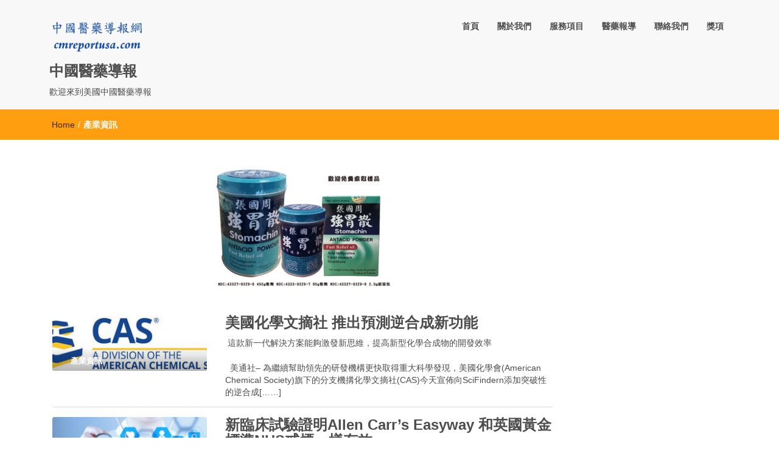

--- FILE ---
content_type: text/html; charset=UTF-8
request_url: https://cmreportusa.com/category/15%E7%89%88%E7%94%A2%E6%A5%AD%E8%B3%87%E8%A8%8A/
body_size: 11477
content:
<!DOCTYPE html>
<html lang="zh-TW">
<head>
<meta charset="UTF-8">
<meta name="viewport" content="width=device-width, initial-scale=1">
<link rel="profile" href="http://gmpg.org/xfn/11">
<title>產業資訊 &#8211; 中國醫藥導報</title>
<meta name='robots' content='max-image-preview:large' />
	<style>img:is([sizes="auto" i], [sizes^="auto," i]) { contain-intrinsic-size: 3000px 1500px }</style>
	<link rel="alternate" type="application/rss+xml" title="訂閱《中國醫藥導報》&raquo; 資訊提供" href="https://cmreportusa.com/feed/" />
<link rel="alternate" type="application/rss+xml" title="訂閱《中國醫藥導報》&raquo; 留言的資訊提供" href="https://cmreportusa.com/comments/feed/" />
<link rel="alternate" type="application/rss+xml" title="訂閱《中國醫藥導報》&raquo; 分類〈產業資訊〉的資訊提供" href="https://cmreportusa.com/category/15%e7%89%88%e7%94%a2%e6%a5%ad%e8%b3%87%e8%a8%8a/feed/" />
<script type="text/javascript">
/* <![CDATA[ */
window._wpemojiSettings = {"baseUrl":"https:\/\/s.w.org\/images\/core\/emoji\/16.0.1\/72x72\/","ext":".png","svgUrl":"https:\/\/s.w.org\/images\/core\/emoji\/16.0.1\/svg\/","svgExt":".svg","source":{"concatemoji":"https:\/\/cmreportusa.com\/wp-includes\/js\/wp-emoji-release.min.js?ver=6.8.3"}};
/*! This file is auto-generated */
!function(s,n){var o,i,e;function c(e){try{var t={supportTests:e,timestamp:(new Date).valueOf()};sessionStorage.setItem(o,JSON.stringify(t))}catch(e){}}function p(e,t,n){e.clearRect(0,0,e.canvas.width,e.canvas.height),e.fillText(t,0,0);var t=new Uint32Array(e.getImageData(0,0,e.canvas.width,e.canvas.height).data),a=(e.clearRect(0,0,e.canvas.width,e.canvas.height),e.fillText(n,0,0),new Uint32Array(e.getImageData(0,0,e.canvas.width,e.canvas.height).data));return t.every(function(e,t){return e===a[t]})}function u(e,t){e.clearRect(0,0,e.canvas.width,e.canvas.height),e.fillText(t,0,0);for(var n=e.getImageData(16,16,1,1),a=0;a<n.data.length;a++)if(0!==n.data[a])return!1;return!0}function f(e,t,n,a){switch(t){case"flag":return n(e,"\ud83c\udff3\ufe0f\u200d\u26a7\ufe0f","\ud83c\udff3\ufe0f\u200b\u26a7\ufe0f")?!1:!n(e,"\ud83c\udde8\ud83c\uddf6","\ud83c\udde8\u200b\ud83c\uddf6")&&!n(e,"\ud83c\udff4\udb40\udc67\udb40\udc62\udb40\udc65\udb40\udc6e\udb40\udc67\udb40\udc7f","\ud83c\udff4\u200b\udb40\udc67\u200b\udb40\udc62\u200b\udb40\udc65\u200b\udb40\udc6e\u200b\udb40\udc67\u200b\udb40\udc7f");case"emoji":return!a(e,"\ud83e\udedf")}return!1}function g(e,t,n,a){var r="undefined"!=typeof WorkerGlobalScope&&self instanceof WorkerGlobalScope?new OffscreenCanvas(300,150):s.createElement("canvas"),o=r.getContext("2d",{willReadFrequently:!0}),i=(o.textBaseline="top",o.font="600 32px Arial",{});return e.forEach(function(e){i[e]=t(o,e,n,a)}),i}function t(e){var t=s.createElement("script");t.src=e,t.defer=!0,s.head.appendChild(t)}"undefined"!=typeof Promise&&(o="wpEmojiSettingsSupports",i=["flag","emoji"],n.supports={everything:!0,everythingExceptFlag:!0},e=new Promise(function(e){s.addEventListener("DOMContentLoaded",e,{once:!0})}),new Promise(function(t){var n=function(){try{var e=JSON.parse(sessionStorage.getItem(o));if("object"==typeof e&&"number"==typeof e.timestamp&&(new Date).valueOf()<e.timestamp+604800&&"object"==typeof e.supportTests)return e.supportTests}catch(e){}return null}();if(!n){if("undefined"!=typeof Worker&&"undefined"!=typeof OffscreenCanvas&&"undefined"!=typeof URL&&URL.createObjectURL&&"undefined"!=typeof Blob)try{var e="postMessage("+g.toString()+"("+[JSON.stringify(i),f.toString(),p.toString(),u.toString()].join(",")+"));",a=new Blob([e],{type:"text/javascript"}),r=new Worker(URL.createObjectURL(a),{name:"wpTestEmojiSupports"});return void(r.onmessage=function(e){c(n=e.data),r.terminate(),t(n)})}catch(e){}c(n=g(i,f,p,u))}t(n)}).then(function(e){for(var t in e)n.supports[t]=e[t],n.supports.everything=n.supports.everything&&n.supports[t],"flag"!==t&&(n.supports.everythingExceptFlag=n.supports.everythingExceptFlag&&n.supports[t]);n.supports.everythingExceptFlag=n.supports.everythingExceptFlag&&!n.supports.flag,n.DOMReady=!1,n.readyCallback=function(){n.DOMReady=!0}}).then(function(){return e}).then(function(){var e;n.supports.everything||(n.readyCallback(),(e=n.source||{}).concatemoji?t(e.concatemoji):e.wpemoji&&e.twemoji&&(t(e.twemoji),t(e.wpemoji)))}))}((window,document),window._wpemojiSettings);
/* ]]> */
</script>
<style id='wp-emoji-styles-inline-css' type='text/css'>

	img.wp-smiley, img.emoji {
		display: inline !important;
		border: none !important;
		box-shadow: none !important;
		height: 1em !important;
		width: 1em !important;
		margin: 0 0.07em !important;
		vertical-align: -0.1em !important;
		background: none !important;
		padding: 0 !important;
	}
</style>
<link rel='stylesheet' id='wp-block-library-css' href='https://cmreportusa.com/wp-includes/css/dist/block-library/style.min.css?ver=6.8.3' type='text/css' media='all' />
<style id='classic-theme-styles-inline-css' type='text/css'>
/*! This file is auto-generated */
.wp-block-button__link{color:#fff;background-color:#32373c;border-radius:9999px;box-shadow:none;text-decoration:none;padding:calc(.667em + 2px) calc(1.333em + 2px);font-size:1.125em}.wp-block-file__button{background:#32373c;color:#fff;text-decoration:none}
</style>
<link rel='stylesheet' id='font-awesome-css' href='https://cmreportusa.com/wp-content/plugins/contact-widgets/assets/css/font-awesome.min.css?ver=4.7.0' type='text/css' media='all' />
<style id='global-styles-inline-css' type='text/css'>
:root{--wp--preset--aspect-ratio--square: 1;--wp--preset--aspect-ratio--4-3: 4/3;--wp--preset--aspect-ratio--3-4: 3/4;--wp--preset--aspect-ratio--3-2: 3/2;--wp--preset--aspect-ratio--2-3: 2/3;--wp--preset--aspect-ratio--16-9: 16/9;--wp--preset--aspect-ratio--9-16: 9/16;--wp--preset--color--black: #000000;--wp--preset--color--cyan-bluish-gray: #abb8c3;--wp--preset--color--white: #ffffff;--wp--preset--color--pale-pink: #f78da7;--wp--preset--color--vivid-red: #cf2e2e;--wp--preset--color--luminous-vivid-orange: #ff6900;--wp--preset--color--luminous-vivid-amber: #fcb900;--wp--preset--color--light-green-cyan: #7bdcb5;--wp--preset--color--vivid-green-cyan: #00d084;--wp--preset--color--pale-cyan-blue: #8ed1fc;--wp--preset--color--vivid-cyan-blue: #0693e3;--wp--preset--color--vivid-purple: #9b51e0;--wp--preset--gradient--vivid-cyan-blue-to-vivid-purple: linear-gradient(135deg,rgba(6,147,227,1) 0%,rgb(155,81,224) 100%);--wp--preset--gradient--light-green-cyan-to-vivid-green-cyan: linear-gradient(135deg,rgb(122,220,180) 0%,rgb(0,208,130) 100%);--wp--preset--gradient--luminous-vivid-amber-to-luminous-vivid-orange: linear-gradient(135deg,rgba(252,185,0,1) 0%,rgba(255,105,0,1) 100%);--wp--preset--gradient--luminous-vivid-orange-to-vivid-red: linear-gradient(135deg,rgba(255,105,0,1) 0%,rgb(207,46,46) 100%);--wp--preset--gradient--very-light-gray-to-cyan-bluish-gray: linear-gradient(135deg,rgb(238,238,238) 0%,rgb(169,184,195) 100%);--wp--preset--gradient--cool-to-warm-spectrum: linear-gradient(135deg,rgb(74,234,220) 0%,rgb(151,120,209) 20%,rgb(207,42,186) 40%,rgb(238,44,130) 60%,rgb(251,105,98) 80%,rgb(254,248,76) 100%);--wp--preset--gradient--blush-light-purple: linear-gradient(135deg,rgb(255,206,236) 0%,rgb(152,150,240) 100%);--wp--preset--gradient--blush-bordeaux: linear-gradient(135deg,rgb(254,205,165) 0%,rgb(254,45,45) 50%,rgb(107,0,62) 100%);--wp--preset--gradient--luminous-dusk: linear-gradient(135deg,rgb(255,203,112) 0%,rgb(199,81,192) 50%,rgb(65,88,208) 100%);--wp--preset--gradient--pale-ocean: linear-gradient(135deg,rgb(255,245,203) 0%,rgb(182,227,212) 50%,rgb(51,167,181) 100%);--wp--preset--gradient--electric-grass: linear-gradient(135deg,rgb(202,248,128) 0%,rgb(113,206,126) 100%);--wp--preset--gradient--midnight: linear-gradient(135deg,rgb(2,3,129) 0%,rgb(40,116,252) 100%);--wp--preset--font-size--small: 13px;--wp--preset--font-size--medium: 20px;--wp--preset--font-size--large: 36px;--wp--preset--font-size--x-large: 42px;--wp--preset--spacing--20: 0.44rem;--wp--preset--spacing--30: 0.67rem;--wp--preset--spacing--40: 1rem;--wp--preset--spacing--50: 1.5rem;--wp--preset--spacing--60: 2.25rem;--wp--preset--spacing--70: 3.38rem;--wp--preset--spacing--80: 5.06rem;--wp--preset--shadow--natural: 6px 6px 9px rgba(0, 0, 0, 0.2);--wp--preset--shadow--deep: 12px 12px 50px rgba(0, 0, 0, 0.4);--wp--preset--shadow--sharp: 6px 6px 0px rgba(0, 0, 0, 0.2);--wp--preset--shadow--outlined: 6px 6px 0px -3px rgba(255, 255, 255, 1), 6px 6px rgba(0, 0, 0, 1);--wp--preset--shadow--crisp: 6px 6px 0px rgba(0, 0, 0, 1);}:where(.is-layout-flex){gap: 0.5em;}:where(.is-layout-grid){gap: 0.5em;}body .is-layout-flex{display: flex;}.is-layout-flex{flex-wrap: wrap;align-items: center;}.is-layout-flex > :is(*, div){margin: 0;}body .is-layout-grid{display: grid;}.is-layout-grid > :is(*, div){margin: 0;}:where(.wp-block-columns.is-layout-flex){gap: 2em;}:where(.wp-block-columns.is-layout-grid){gap: 2em;}:where(.wp-block-post-template.is-layout-flex){gap: 1.25em;}:where(.wp-block-post-template.is-layout-grid){gap: 1.25em;}.has-black-color{color: var(--wp--preset--color--black) !important;}.has-cyan-bluish-gray-color{color: var(--wp--preset--color--cyan-bluish-gray) !important;}.has-white-color{color: var(--wp--preset--color--white) !important;}.has-pale-pink-color{color: var(--wp--preset--color--pale-pink) !important;}.has-vivid-red-color{color: var(--wp--preset--color--vivid-red) !important;}.has-luminous-vivid-orange-color{color: var(--wp--preset--color--luminous-vivid-orange) !important;}.has-luminous-vivid-amber-color{color: var(--wp--preset--color--luminous-vivid-amber) !important;}.has-light-green-cyan-color{color: var(--wp--preset--color--light-green-cyan) !important;}.has-vivid-green-cyan-color{color: var(--wp--preset--color--vivid-green-cyan) !important;}.has-pale-cyan-blue-color{color: var(--wp--preset--color--pale-cyan-blue) !important;}.has-vivid-cyan-blue-color{color: var(--wp--preset--color--vivid-cyan-blue) !important;}.has-vivid-purple-color{color: var(--wp--preset--color--vivid-purple) !important;}.has-black-background-color{background-color: var(--wp--preset--color--black) !important;}.has-cyan-bluish-gray-background-color{background-color: var(--wp--preset--color--cyan-bluish-gray) !important;}.has-white-background-color{background-color: var(--wp--preset--color--white) !important;}.has-pale-pink-background-color{background-color: var(--wp--preset--color--pale-pink) !important;}.has-vivid-red-background-color{background-color: var(--wp--preset--color--vivid-red) !important;}.has-luminous-vivid-orange-background-color{background-color: var(--wp--preset--color--luminous-vivid-orange) !important;}.has-luminous-vivid-amber-background-color{background-color: var(--wp--preset--color--luminous-vivid-amber) !important;}.has-light-green-cyan-background-color{background-color: var(--wp--preset--color--light-green-cyan) !important;}.has-vivid-green-cyan-background-color{background-color: var(--wp--preset--color--vivid-green-cyan) !important;}.has-pale-cyan-blue-background-color{background-color: var(--wp--preset--color--pale-cyan-blue) !important;}.has-vivid-cyan-blue-background-color{background-color: var(--wp--preset--color--vivid-cyan-blue) !important;}.has-vivid-purple-background-color{background-color: var(--wp--preset--color--vivid-purple) !important;}.has-black-border-color{border-color: var(--wp--preset--color--black) !important;}.has-cyan-bluish-gray-border-color{border-color: var(--wp--preset--color--cyan-bluish-gray) !important;}.has-white-border-color{border-color: var(--wp--preset--color--white) !important;}.has-pale-pink-border-color{border-color: var(--wp--preset--color--pale-pink) !important;}.has-vivid-red-border-color{border-color: var(--wp--preset--color--vivid-red) !important;}.has-luminous-vivid-orange-border-color{border-color: var(--wp--preset--color--luminous-vivid-orange) !important;}.has-luminous-vivid-amber-border-color{border-color: var(--wp--preset--color--luminous-vivid-amber) !important;}.has-light-green-cyan-border-color{border-color: var(--wp--preset--color--light-green-cyan) !important;}.has-vivid-green-cyan-border-color{border-color: var(--wp--preset--color--vivid-green-cyan) !important;}.has-pale-cyan-blue-border-color{border-color: var(--wp--preset--color--pale-cyan-blue) !important;}.has-vivid-cyan-blue-border-color{border-color: var(--wp--preset--color--vivid-cyan-blue) !important;}.has-vivid-purple-border-color{border-color: var(--wp--preset--color--vivid-purple) !important;}.has-vivid-cyan-blue-to-vivid-purple-gradient-background{background: var(--wp--preset--gradient--vivid-cyan-blue-to-vivid-purple) !important;}.has-light-green-cyan-to-vivid-green-cyan-gradient-background{background: var(--wp--preset--gradient--light-green-cyan-to-vivid-green-cyan) !important;}.has-luminous-vivid-amber-to-luminous-vivid-orange-gradient-background{background: var(--wp--preset--gradient--luminous-vivid-amber-to-luminous-vivid-orange) !important;}.has-luminous-vivid-orange-to-vivid-red-gradient-background{background: var(--wp--preset--gradient--luminous-vivid-orange-to-vivid-red) !important;}.has-very-light-gray-to-cyan-bluish-gray-gradient-background{background: var(--wp--preset--gradient--very-light-gray-to-cyan-bluish-gray) !important;}.has-cool-to-warm-spectrum-gradient-background{background: var(--wp--preset--gradient--cool-to-warm-spectrum) !important;}.has-blush-light-purple-gradient-background{background: var(--wp--preset--gradient--blush-light-purple) !important;}.has-blush-bordeaux-gradient-background{background: var(--wp--preset--gradient--blush-bordeaux) !important;}.has-luminous-dusk-gradient-background{background: var(--wp--preset--gradient--luminous-dusk) !important;}.has-pale-ocean-gradient-background{background: var(--wp--preset--gradient--pale-ocean) !important;}.has-electric-grass-gradient-background{background: var(--wp--preset--gradient--electric-grass) !important;}.has-midnight-gradient-background{background: var(--wp--preset--gradient--midnight) !important;}.has-small-font-size{font-size: var(--wp--preset--font-size--small) !important;}.has-medium-font-size{font-size: var(--wp--preset--font-size--medium) !important;}.has-large-font-size{font-size: var(--wp--preset--font-size--large) !important;}.has-x-large-font-size{font-size: var(--wp--preset--font-size--x-large) !important;}
:where(.wp-block-post-template.is-layout-flex){gap: 1.25em;}:where(.wp-block-post-template.is-layout-grid){gap: 1.25em;}
:where(.wp-block-columns.is-layout-flex){gap: 2em;}:where(.wp-block-columns.is-layout-grid){gap: 2em;}
:root :where(.wp-block-pullquote){font-size: 1.5em;line-height: 1.6;}
</style>
<link rel='stylesheet' id='wp-components-css' href='https://cmreportusa.com/wp-includes/css/dist/components/style.min.css?ver=6.8.3' type='text/css' media='all' />
<link rel='stylesheet' id='godaddy-styles-css' href='https://cmreportusa.com/wp-content/mu-plugins/vendor/wpex/godaddy-launch/includes/Dependencies/GoDaddy/Styles/build/latest.css?ver=2.0.2' type='text/css' media='all' />
<link rel='stylesheet' id='stellarnav-css' href='https://cmreportusa.com/wp-content/themes/imnews/css/stellarnav.css?ver=1.1' type='text/css' media='all' />
<link rel='stylesheet' id='bootstrap-css' href='https://cmreportusa.com/wp-content/themes/imnews/css/bootstrap.min.css?ver=3.3.7' type='text/css' media='all' />
<link rel='stylesheet' id='imnews-default-css' href='https://cmreportusa.com/wp-content/themes/imnews/css/default.css?ver=6.8.3' type='text/css' media='all' />
<link rel='stylesheet' id='imnews-style-css' href='https://cmreportusa.com/wp-content/themes/imnews/style.css?ver=6.8.3' type='text/css' media='all' />
<link rel='stylesheet' id='slb_core-css' href='https://cmreportusa.com/wp-content/plugins/simple-lightbox/client/css/app.css?ver=2.9.4' type='text/css' media='all' />
<link rel='stylesheet' id='tablepress-default-css' href='https://cmreportusa.com/wp-content/plugins/tablepress/css/build/default.css?ver=3.2.6' type='text/css' media='all' />
<link rel='stylesheet' id='gem-base-css' href='https://cmreportusa.com/wp-content/plugins/godaddy-email-marketing-sign-up-forms/css/gem.min.css?ver=1.4.3' type='text/css' media='all' />
<script type="text/javascript" src="https://cmreportusa.com/wp-includes/js/jquery/jquery.min.js?ver=3.7.1" id="jquery-core-js"></script>
<script type="text/javascript" src="https://cmreportusa.com/wp-includes/js/jquery/jquery-migrate.min.js?ver=3.4.1" id="jquery-migrate-js"></script>
<link rel="https://api.w.org/" href="https://cmreportusa.com/wp-json/" /><link rel="alternate" title="JSON" type="application/json" href="https://cmreportusa.com/wp-json/wp/v2/categories/24" /><link rel="EditURI" type="application/rsd+xml" title="RSD" href="https://cmreportusa.com/xmlrpc.php?rsd" />
<meta name="generator" content="WordPress 6.8.3" />
		<style type="text/css" id="wp-custom-css">
			/*
You can add your own CSS here.

Click the help icon above to learn more.
*/
.navbar-header img{
    margin: 30px 0 0px;
}
.col-sm-3 .side-area .wp-caption{
	padding:0px;
}		</style>
		<style type="text/css">
.inline-dropdown,.comment .comment-reply-link{background-color: #ff9f0f}
.search-box-input .search-button,caption{background-color: #ff9f0f}
.side-area-post .side-area-heading,.side-area-post table{border-color:  #ff9f0f; color: #ff9f0f;}
.side-area-post .side-area-heading::after{background:#ff9f0f;}
.current{background:#ff9f0f;}
.next, .prev{color:#ff9f0f;}
.sidenews-post-image img,.tagcloud a:hover,.othernews-post-image img,.relatednews-post-image img,.similar-post-image img{background:#ff9f0f;}
.side-area-post ul li a:hover,cite,a{color:#ff9f0f;}
.side-area-post ul li.recentcomments a:hover{color: #ff9f0f;}    
.like-article h4{border-bottom: 1px solid #ff9f0f; color: #ff9f0f;}
#menubar .nav > li > a:hover{color:#ff9f0f;}
#menubar#main-nav ul ul li:hover > a, #main-nav ul ul li a:hover{color: #ff9f0f;}
.next, .prev{border:1px solid #ff9f0f;}
#top .navbar-toggle .icon-bar,.comment-form .submit,.current, .page-numbers:hover, .next:hover, .prev:hover{background:#ff9f0f; }
#menubar .nav > li > a,#menubar ul ul li a,#menubar .navbar-brand{ color: #4D4D4D; }
.comment .comment-metadata a,.othernews-post-title a,.relatednews-post-details .relatednews-post-title a,.similar-post-details .similar-post-title a,.news-title a,.comment-metadata > a,.comment-edit-link,.comment-reply-link,.logged-in-as > a,.ttl_tagline{ color: #4D4D4D; }
.comment .comment-metadata a:hover,.othernews-post-title a:hover,.relatednews-post-title a:hover,.footer-copyrights a:hover,.similar-post-title a:hover,.sidenews-post-heading > a:hover,.news-title a:hover,.comment-metadata > a:hover,.comment-edit-link:hover,.comment-reply-link:hover,.logged-in-as > a:hover,a:focus, a:hover{color: #ff9f0f;}
</style>
</head>
<body class="archive category category-24 wp-custom-logo wp-theme-imnews fl-builder-lite-2-9-4-2 fl-no-js">
<!--menu-bar start-->
<header id="top">
    <div id="menubar">
        <div class="container">
            <div class="row">
                <nav class="navbar navbar-default">
                    <button type="button" class="navbar-toggle" data-toggle="collapse" data-target="#main-nav">
                        <span class="icon-bar"></span>
                        <span class="icon-bar"></span>
                        <span class="icon-bar"></span>                        
                    </button>
                    <div class="navbar-header">
                        <a href="https://cmreportusa.com/" class="custom-logo-link" rel="home"><img width="160" height="59" src="https://cmreportusa.com/wp-content/uploads/2018/05/cropped-.png" class="custom-logo" alt="中國醫藥導報" decoding="async" /></a>                            <a class="navbar-brand" href="https://cmreportusa.com/" rel="home">中國醫藥導報</a>
                            <p class="ttl_tagline">歡迎來到美國中國醫藥導報</p>
                    </div>
                    <div class="collapse navbar-collapse inline-list" id="main-nav">

                        <ul id="menu-primary-menu" class="nav navbar-nav nav-category"><li id="menu-item-170" class="menu-item menu-item-type-post_type menu-item-object-page menu-item-170"><a href="https://cmreportusa.com/home/">首頁</a></li>
<li id="menu-item-172" class="menu-item menu-item-type-post_type menu-item-object-page menu-item-172"><a href="https://cmreportusa.com/about/">關於我們</a></li>
<li id="menu-item-169" class="menu-item menu-item-type-post_type menu-item-object-page menu-item-169"><a href="https://cmreportusa.com/services/">服務項目</a></li>
<li id="menu-item-166" class="menu-item menu-item-type-post_type menu-item-object-page current_page_parent current-menu-ancestor current-menu-parent current_page_ancestor menu-item-has-children menu-item-166"><a href="https://cmreportusa.com/blog/">醫藥報導</a>
<ul class="sub-menu">
	<li id="menu-item-942" class="menu-item menu-item-type-taxonomy menu-item-object-category menu-item-942"><a href="https://cmreportusa.com/category/1%e7%89%88%e8%a6%81%e8%81%9e/">要聞</a></li>
	<li id="menu-item-943" class="menu-item menu-item-type-taxonomy menu-item-object-category menu-item-943"><a href="https://cmreportusa.com/category/3%e7%89%88%e6%99%82%e4%ba%8b%e6%96%b0%e8%81%9e/">時事新聞</a></li>
	<li id="menu-item-944" class="menu-item menu-item-type-taxonomy menu-item-object-category menu-item-944"><a href="https://cmreportusa.com/category/4%e7%89%88%e4%b8%ad%e8%a5%bf%e9%86%ab%e7%b5%90%e5%90%88%e7%8f%be%e4%bb%a3%e9%86%ab%e8%97%a5/">中西醫結合/現代醫藥</a></li>
	<li id="menu-item-945" class="menu-item menu-item-type-taxonomy menu-item-object-category menu-item-945"><a href="https://cmreportusa.com/category/5%e7%89%88%e8%ba%ab%e5%bf%83%e5%81%a5%e5%ba%b7/">身心健康</a></li>
	<li id="menu-item-946" class="menu-item menu-item-type-taxonomy menu-item-object-category menu-item-946"><a href="https://cmreportusa.com/category/6%e7%89%88%e5%82%b3%e7%b5%b1%e9%86%ab%e8%97%a5/">傳統醫藥</a></li>
	<li id="menu-item-947" class="menu-item menu-item-type-taxonomy menu-item-object-category menu-item-947"><a href="https://cmreportusa.com/category/7%e7%89%88%e5%85%a9%e6%80%a7%e4%b9%8b%e9%96%93/">兩性之間</a></li>
	<li id="menu-item-3788" class="menu-item menu-item-type-taxonomy menu-item-object-category menu-item-3788"><a href="https://cmreportusa.com/category/10%e7%89%88%e5%b7%a5%e5%95%86%e6%96%b0%e8%81%9e/">工商新聞</a></li>
	<li id="menu-item-954" class="menu-item menu-item-type-taxonomy menu-item-object-category menu-item-954"><a href="https://cmreportusa.com/category/14%e7%89%88%e9%86%ab%e8%97%a5%e4%bf%9d%e5%81%a5/">醫藥保健</a></li>
	<li id="menu-item-955" class="menu-item menu-item-type-taxonomy menu-item-object-category current-menu-item menu-item-955"><a href="https://cmreportusa.com/category/15%e7%89%88%e7%94%a2%e6%a5%ad%e8%b3%87%e8%a8%8a/" aria-current="page">產業資訊</a></li>
	<li id="menu-item-956" class="menu-item menu-item-type-taxonomy menu-item-object-category menu-item-956"><a href="https://cmreportusa.com/category/16%e7%89%88%e5%a9%a6%e5%b9%bc%e5%a4%a9%e5%9c%b0/">婦幼天地</a></li>
	<li id="menu-item-957" class="menu-item menu-item-type-taxonomy menu-item-object-category menu-item-957"><a href="https://cmreportusa.com/category/17%e7%89%88%e9%a4%8a%e8%ba%ab%e4%b9%8b%e9%81%93/">養身之道</a></li>
	<li id="menu-item-958" class="menu-item menu-item-type-taxonomy menu-item-object-category menu-item-958"><a href="https://cmreportusa.com/category/18%e7%89%88%e5%89%af%e5%88%8a/">副刊</a></li>
</ul>
</li>
<li id="menu-item-171" class="menu-item menu-item-type-post_type menu-item-object-page menu-item-171"><a href="https://cmreportusa.com/contact/">聯絡我們</a></li>
<li id="menu-item-167" class="menu-item menu-item-type-post_type menu-item-object-page menu-item-167"><a href="https://cmreportusa.com/gallery/">獎項</a></li>
</ul>
                    </div>
                </nav>
            </div>
        </div>
    </div>
</header>        	
<div class="inline-dropdown">
	<div class="container">	
    	<div class="row">
            <div class="col-sm-12">
                <div class="path-category">
                    <ul id="breadcrumbs" class="breadcrumbs"><li class="item-home"><a class="bread-link bread-home" href="https://cmreportusa.com" title="Home">Home</a></li><li class="separator separator-home"> / </li><li class="item-current item-cat"><strong class="bread-current bread-cat">產業資訊</strong></li></ul>                </div>
            </div>
        </div>
    </div>    
</div>
<div class="container" id="post-10487" class="post-10487 post type-post status-publish format-standard has-post-thumbnail hentry category-24" >
    <div class="row main-row">
        <div class="col-sm-9">    
            <div class="news-posts">
                <div class="other-news">
                    <div class='code-block code-block-1' style='margin: 8px 0; clear: both;'>
<p><a href="https://cmreportusa.com/%e5%bc%b5%e5%9c%8b%e5%91%a8%e5%bc%b7%e8%83%83%e6%95%a3%ef%bc%8c%e6%82%a8%e7%9a%84%e8%85%b8%e8%83%83%e4%bf%9d%e8%ad%b7%e5%82%98-2/" target="_blank" rel="noopener"><img class="aligncenter wp-image-3790 size-medium" src="https://cmreportusa.com/wp-content/uploads/2018/05/張國周0125-300x208.jpg" alt="" width="300" height="208" /></a></p></div>
                    <div class="othernews-post">
                        <div class="row">
                            <div class="col-sm-12">
                                <div class="row">
                                    <div class="col-sm-4">
                                        <div class="label-img">
                                            <div class="othernews-post-image">
                                                <a href="https://cmreportusa.com/%e7%be%8e%e5%9c%8b%e5%8c%96%e5%ad%b8%e6%96%87%e6%91%98%e7%a4%be-%e6%8e%a8%e5%87%ba%e9%a0%90%e6%b8%ac%e9%80%86%e5%90%88%e6%88%90%e6%96%b0%e5%8a%9f%e8%83%bd/">
                                                   <img width="260" height="94" src="https://cmreportusa.com/wp-content/uploads/2020/07/CAS-260x94.jpg" class="attachment-imnews-thumbnail-image size-imnews-thumbnail-image wp-post-image" alt="" decoding="async" />                                                </a>
                                            </div>
                                                                                        <div class="label">
                                                <div class="row label-row">
                                                    <div class="col-sm-9 col-xs-9 label-column">
                                                        <span>產業資訊</span>
                                                    </div>
                                                                                                    </div>
                                            </div>
                                        </div>    
                                    </div>
                                    <div class="col-sm-8">
                                        <div class="othernews-post-details">
                                            <h4 class="othernews-post-title"><b><a href="https://cmreportusa.com/%e7%be%8e%e5%9c%8b%e5%8c%96%e5%ad%b8%e6%96%87%e6%91%98%e7%a4%be-%e6%8e%a8%e5%87%ba%e9%a0%90%e6%b8%ac%e9%80%86%e5%90%88%e6%88%90%e6%96%b0%e5%8a%9f%e8%83%bd/">美國化學文摘社 推出預測逆合成新功能</a></b></h4>
                                            <div class="othernews-post-news">
                                                <p>&nbsp;這款新一代解決方案能夠激發新思維，提高新型化學合成物的開發效率</p>
<p>&nbsp; 美通社&#8211; 為繼續幫助領先的研發機構更快取得重大科學發現，美國化學會(American Chemical Society)旗下的分支機搆化學文摘社(CAS)今天宣佈向SciFindern添加突破性的逆合成[&#8230;&#8230;]</p>
<p class="read-more"><a href="https://cmreportusa.com/%e7%be%8e%e5%9c%8b%e5%8c%96%e5%ad%b8%e6%96%87%e6%91%98%e7%a4%be-%e6%8e%a8%e5%87%ba%e9%a0%90%e6%b8%ac%e9%80%86%e5%90%88%e6%88%90%e6%96%b0%e5%8a%9f%e8%83%bd/">Read more</a></p>
                                            </div>
                                        </div>
                                    </div>
                                </div>
                            </div>
                        </div>
                   </div>
                                    <div class="othernews-post">
                        <div class="row">
                            <div class="col-sm-12">
                                <div class="row">
                                    <div class="col-sm-4">
                                        <div class="label-img">
                                            <div class="othernews-post-image">
                                                <a href="https://cmreportusa.com/%e6%96%b0%e8%87%a8%e5%ba%8a%e8%a9%a6%e9%a9%97%e8%ad%89%e6%98%8eallen-carrs-easyway-%e5%92%8c%e8%8b%b1%e5%9c%8b%e9%bb%83%e9%87%91%e6%a8%99%e6%ba%96nhs%e6%88%92%e7%85%99%e4%b8%80%e6%a8%a3%e6%9c%89/">
                                                   <img width="260" height="165" src="https://cmreportusa.com/wp-content/uploads/2020/07/allens-carrs-easyway-260x165.jpg" class="attachment-imnews-thumbnail-image size-imnews-thumbnail-image wp-post-image" alt="" decoding="async" />                                                </a>
                                            </div>
                                                                                        <div class="label">
                                                <div class="row label-row">
                                                    <div class="col-sm-9 col-xs-9 label-column">
                                                        <span>產業資訊</span>
                                                    </div>
                                                                                                    </div>
                                            </div>
                                        </div>    
                                    </div>
                                    <div class="col-sm-8">
                                        <div class="othernews-post-details">
                                            <h4 class="othernews-post-title"><b><a href="https://cmreportusa.com/%e6%96%b0%e8%87%a8%e5%ba%8a%e8%a9%a6%e9%a9%97%e8%ad%89%e6%98%8eallen-carrs-easyway-%e5%92%8c%e8%8b%b1%e5%9c%8b%e9%bb%83%e9%87%91%e6%a8%99%e6%ba%96nhs%e6%88%92%e7%85%99%e4%b8%80%e6%a8%a3%e6%9c%89/">新臨床試驗證明Allen Carr&#8217;s Easyway 和英國黃金標準NHS戒煙一樣有效</a></b></h4>
                                            <div class="othernews-post-news">
                                                <p>&nbsp; 美通社&#8211; 同類最大、最權威的研究試驗已經證實，Allen Carr&#8217;s Easyway (ACE)現在是一種經臨床證明，高效的尼古丁貼片、口香糖和電子煙的無藥物替代品，這項研究將為在NHS上提供這個戒煙方法鋪平道路。</p>
<p>&nbsp; Allen Carr&#8217;s Easyway完全無[&#8230;&#8230;]</p>
<p class="read-more"><a href="https://cmreportusa.com/%e6%96%b0%e8%87%a8%e5%ba%8a%e8%a9%a6%e9%a9%97%e8%ad%89%e6%98%8eallen-carrs-easyway-%e5%92%8c%e8%8b%b1%e5%9c%8b%e9%bb%83%e9%87%91%e6%a8%99%e6%ba%96nhs%e6%88%92%e7%85%99%e4%b8%80%e6%a8%a3%e6%9c%89/">Read more</a></p>
                                            </div>
                                        </div>
                                    </div>
                                </div>
                            </div>
                        </div>
                   </div>
                                    <div class="othernews-post">
                        <div class="row">
                            <div class="col-sm-12">
                                <div class="row">
                                    <div class="col-sm-4">
                                        <div class="label-img">
                                            <div class="othernews-post-image">
                                                <a href="https://cmreportusa.com/ionpath%e6%8e%a8%e5%87%ba%e7%a0%94%e7%a9%b6%e6%9c%8d%e5%8b%99/">
                                                   <img width="260" height="153" src="https://cmreportusa.com/wp-content/uploads/2020/07/Ionpath-260x153.jpg" class="attachment-imnews-thumbnail-image size-imnews-thumbnail-image wp-post-image" alt="" decoding="async" />                                                </a>
                                            </div>
                                                                                        <div class="label">
                                                <div class="row label-row">
                                                    <div class="col-sm-9 col-xs-9 label-column">
                                                        <span>Uncategorized</span>
                                                    </div>
                                                                                                    </div>
                                            </div>
                                        </div>    
                                    </div>
                                    <div class="col-sm-8">
                                        <div class="othernews-post-details">
                                            <h4 class="othernews-post-title"><b><a href="https://cmreportusa.com/ionpath%e6%8e%a8%e5%87%ba%e7%a0%94%e7%a9%b6%e6%9c%8d%e5%8b%99/">IONpath推出研究服務</a></b></h4>
                                            <div class="othernews-post-news">
                                                <p><strong>借此提供多重組織分析，為醫藥發現和開發計劃提供支持</strong></p>
<p>&nbsp; 美通社&#8211; IONpath, Inc.今天宣佈推出專門的服務業務，支持獲取該公司自主研發的MIBIscope™多重成像平台和聯繫該公司的專家團隊，以便為在免疫腫瘤學領域開展工作的醫藥和生物科技公司提供支持。</p>
<p>&nbsp;[&#8230;&#8230;]</p>
<p class="read-more"><a href="https://cmreportusa.com/ionpath%e6%8e%a8%e5%87%ba%e7%a0%94%e7%a9%b6%e6%9c%8d%e5%8b%99/">Read more</a></p>
                                            </div>
                                        </div>
                                    </div>
                                </div>
                            </div>
                        </div>
                   </div>
                                    <div class="othernews-post">
                        <div class="row">
                            <div class="col-sm-12">
                                <div class="row">
                                    <div class="col-sm-4">
                                        <div class="label-img">
                                            <div class="othernews-post-image">
                                                <a href="https://cmreportusa.com/%e7%aa%81%e7%a0%b4%e6%80%a7%e7%a0%94%e7%a9%b6%e6%88%90%e6%9e%9c%ef%bc%9a%e9%a9%97%e8%a1%80%e5%b0%b1%e8%83%bd%e6%aa%a2%e6%b8%ac%e7%99%8c%e7%97%87-%e7%99%bc%e7%8f%be%e6%96%b0%e7%b3%bb%e7%b5%b1%e6%80%a7/">
                                                   <img width="260" height="165" src="https://cmreportusa.com/wp-content/uploads/2020/03/Datar-cancer-genetic-260x165.jpg" class="attachment-imnews-thumbnail-image size-imnews-thumbnail-image wp-post-image" alt="" decoding="async" loading="lazy" />                                                </a>
                                            </div>
                                                                                        <div class="label">
                                                <div class="row label-row">
                                                    <div class="col-sm-9 col-xs-9 label-column">
                                                        <span>產業資訊</span>
                                                    </div>
                                                                                                    </div>
                                            </div>
                                        </div>    
                                    </div>
                                    <div class="col-sm-8">
                                        <div class="othernews-post-details">
                                            <h4 class="othernews-post-title"><b><a href="https://cmreportusa.com/%e7%aa%81%e7%a0%b4%e6%80%a7%e7%a0%94%e7%a9%b6%e6%88%90%e6%9e%9c%ef%bc%9a%e9%a9%97%e8%a1%80%e5%b0%b1%e8%83%bd%e6%aa%a2%e6%b8%ac%e7%99%8c%e7%97%87-%e7%99%bc%e7%8f%be%e6%96%b0%e7%b3%bb%e7%b5%b1%e6%80%a7/">突破性研究成果：驗血就能檢測癌症 發現新系統性癌症標誌物</a></b></h4>
                                            <div class="othernews-post-news">
                                                <p>&nbsp; Datar Cancer Genetics新研究採用了革命性新方法，可以檢測血液中的循環腫瘤細胞團，有助早期癌症檢測</p>
<p>&nbsp; 美通社&#8211; 來自印度、美國和英國的幾位科學家共同撰寫了一份新研究報告，為一項創新檢驗技術提供了臨床證據。這是一種非侵入性無創篩查和診斷檢驗技術，可以[&#8230;&#8230;]</p>
<p class="read-more"><a href="https://cmreportusa.com/%e7%aa%81%e7%a0%b4%e6%80%a7%e7%a0%94%e7%a9%b6%e6%88%90%e6%9e%9c%ef%bc%9a%e9%a9%97%e8%a1%80%e5%b0%b1%e8%83%bd%e6%aa%a2%e6%b8%ac%e7%99%8c%e7%97%87-%e7%99%bc%e7%8f%be%e6%96%b0%e7%b3%bb%e7%b5%b1%e6%80%a7/">Read more</a></p>
                                            </div>
                                        </div>
                                    </div>
                                </div>
                            </div>
                        </div>
                   </div>
                                    <div class="othernews-post">
                        <div class="row">
                            <div class="col-sm-12">
                                <div class="row">
                                    <div class="col-sm-4">
                                        <div class="label-img">
                                            <div class="othernews-post-image">
                                                <a href="https://cmreportusa.com/%e6%8a%97%e7%94%9f%e7%b4%a0%e5%8d%b1%e6%a9%9f%ef%bc%9a-%e6%96%b0%e7%9a%84%e6%8a%97%e7%94%9f%e7%b4%a0%e8%83%bd%e5%a4%a0%e6%af%8f%e5%b9%b4%e5%b9%ab%e5%8a%a9%e9%81%bf%e5%85%8d23%e8%90%ac%e4%ba%ba/">
                                                   <img width="254" height="165" src="https://cmreportusa.com/wp-content/uploads/2020/03/Menarini-Logo-254x165.jpg" class="attachment-imnews-thumbnail-image size-imnews-thumbnail-image wp-post-image" alt="" decoding="async" loading="lazy" />                                                </a>
                                            </div>
                                                                                        <div class="label">
                                                <div class="row label-row">
                                                    <div class="col-sm-9 col-xs-9 label-column">
                                                        <span>產業資訊</span>
                                                    </div>
                                                                                                    </div>
                                            </div>
                                        </div>    
                                    </div>
                                    <div class="col-sm-8">
                                        <div class="othernews-post-details">
                                            <h4 class="othernews-post-title"><b><a href="https://cmreportusa.com/%e6%8a%97%e7%94%9f%e7%b4%a0%e5%8d%b1%e6%a9%9f%ef%bc%9a-%e6%96%b0%e7%9a%84%e6%8a%97%e7%94%9f%e7%b4%a0%e8%83%bd%e5%a4%a0%e6%af%8f%e5%b9%b4%e5%b9%ab%e5%8a%a9%e9%81%bf%e5%85%8d23%e8%90%ac%e4%ba%ba/">抗生素危機： 新的抗生素能夠每年幫助避免23萬人死亡</a></b></h4>
                                            <div class="othernews-post-news">
                                                <p><strong>近期臨床研究的結果，在由美納里尼國際基金會主辦的國際研討會上公佈</strong></p>
<p>&nbsp; 美通社&#8211; 推出新的抗生素將能把與「超級細菌」有關的死亡率， 由50% 至55% 降至10% 至15%：如果這些新的抗生素得以使用的話，那麼三分之一的生命將能得以拯救，每年能夠在全球範圍內避免超過230,000 人[&#8230;&#8230;]</p>
<p class="read-more"><a href="https://cmreportusa.com/%e6%8a%97%e7%94%9f%e7%b4%a0%e5%8d%b1%e6%a9%9f%ef%bc%9a-%e6%96%b0%e7%9a%84%e6%8a%97%e7%94%9f%e7%b4%a0%e8%83%bd%e5%a4%a0%e6%af%8f%e5%b9%b4%e5%b9%ab%e5%8a%a9%e9%81%bf%e5%85%8d23%e8%90%ac%e4%ba%ba/">Read more</a></p>
                                            </div>
                                        </div>
                                    </div>
                                </div>
                            </div>
                        </div>
                   </div>
                                    <div class="othernews-post">
                        <div class="row">
                            <div class="col-sm-12">
                                <div class="row">
                                    <div class="col-sm-4">
                                        <div class="label-img">
                                            <div class="othernews-post-image">
                                                <a href="https://cmreportusa.com/systech%e7%82%ba%e6%ad%a6%e7%94%b0%e8%97%a5%e5%93%81%e5%85%ac%e5%8f%b8%e9%83%a8%e7%bd%b2%e9%a6%96%e6%89%b9%e5%ba%8f%e5%88%97%e5%8c%96%e5%8c%85%e8%a3%9d%e7%b7%9a/">
                                                   <img width="260" height="77" src="https://cmreportusa.com/wp-content/uploads/2020/03/SYSTECH-260x77.jpg" class="attachment-imnews-thumbnail-image size-imnews-thumbnail-image wp-post-image" alt="" decoding="async" loading="lazy" />                                                </a>
                                            </div>
                                                                                        <div class="label">
                                                <div class="row label-row">
                                                    <div class="col-sm-9 col-xs-9 label-column">
                                                        <span>產業資訊</span>
                                                    </div>
                                                                                                    </div>
                                            </div>
                                        </div>    
                                    </div>
                                    <div class="col-sm-8">
                                        <div class="othernews-post-details">
                                            <h4 class="othernews-post-title"><b><a href="https://cmreportusa.com/systech%e7%82%ba%e6%ad%a6%e7%94%b0%e8%97%a5%e5%93%81%e5%85%ac%e5%8f%b8%e9%83%a8%e7%bd%b2%e9%a6%96%e6%89%b9%e5%ba%8f%e5%88%97%e5%8c%96%e5%8c%85%e8%a3%9d%e7%b7%9a/">Systech為武田藥品公司部署首批序列化包裝線</a></b></h4>
                                            <div class="othernews-post-news">
                                                <p>&nbsp;美通社&#8211; 全球數碼品牌保護和產品認證技術領導者Systech今天宣佈，該公司已經為武田(Takeda)成功升級了序列化包裝線，以便達到新的俄羅斯序列化監管要求。2019年10月1日是俄羅斯聯邦關於醫藥標簽系統（加密序列化和追蹤系統）的要求的首個截止日期。相關的俄羅斯專門技術指導方針表示[&#8230;&#8230;]</p>
<p class="read-more"><a href="https://cmreportusa.com/systech%e7%82%ba%e6%ad%a6%e7%94%b0%e8%97%a5%e5%93%81%e5%85%ac%e5%8f%b8%e9%83%a8%e7%bd%b2%e9%a6%96%e6%89%b9%e5%ba%8f%e5%88%97%e5%8c%96%e5%8c%85%e8%a3%9d%e7%b7%9a/">Read more</a></p>
                                            </div>
                                        </div>
                                    </div>
                                </div>
                            </div>
                        </div>
                   </div>
                                    <div class="othernews-post">
                        <div class="row">
                            <div class="col-sm-12">
                                <div class="row">
                                    <div class="col-sm-4">
                                        <div class="label-img">
                                            <div class="othernews-post-image">
                                                <a href="https://cmreportusa.com/star-brite-%e5%85%ac%e5%8f%b8%e5%ae%a3%e4%bd%88%e6%8e%a8%e5%87%ba%e8%83%bd%e5%a4%a0%e6%ae%ba%e6%bb%85%e5%86%a0%e7%8b%80%e7%97%85%e6%af%92%e7%9a%84%e7%94%a2%e5%93%81/">
                                                   <img width="260" height="165" src="https://cmreportusa.com/wp-content/uploads/2020/03/Performacide-260x165.jpg" class="attachment-imnews-thumbnail-image size-imnews-thumbnail-image wp-post-image" alt="" decoding="async" loading="lazy" />                                                </a>
                                            </div>
                                                                                        <div class="label">
                                                <div class="row label-row">
                                                    <div class="col-sm-9 col-xs-9 label-column">
                                                        <span>產業資訊</span>
                                                    </div>
                                                                                                    </div>
                                            </div>
                                        </div>    
                                    </div>
                                    <div class="col-sm-8">
                                        <div class="othernews-post-details">
                                            <h4 class="othernews-post-title"><b><a href="https://cmreportusa.com/star-brite-%e5%85%ac%e5%8f%b8%e5%ae%a3%e4%bd%88%e6%8e%a8%e5%87%ba%e8%83%bd%e5%a4%a0%e6%ae%ba%e6%bb%85%e5%86%a0%e7%8b%80%e7%97%85%e6%af%92%e7%9a%84%e7%94%a2%e5%93%81/">Star Brite 公司宣佈推出能夠殺滅冠狀病毒的產品</a></b></h4>
                                            <div class="othernews-post-news">
                                                <p>美通社&#8211; Ocean Bio-Chem,Inc (NASDAQ: OBCI) 今天宣佈，該公司旗下子公司Star brite, Inc的產品PERFORMACIDE®，作為有效對抗冠狀病毒的抗病毒劑（需要按指導使用），在美國環境保護署(EPA)進行了登記注冊。</p>
<p>&nbsp; 冠狀病毒感染近期[&#8230;&#8230;]</p>
<p class="read-more"><a href="https://cmreportusa.com/star-brite-%e5%85%ac%e5%8f%b8%e5%ae%a3%e4%bd%88%e6%8e%a8%e5%87%ba%e8%83%bd%e5%a4%a0%e6%ae%ba%e6%bb%85%e5%86%a0%e7%8b%80%e7%97%85%e6%af%92%e7%9a%84%e7%94%a2%e5%93%81/">Read more</a></p>
                                            </div>
                                        </div>
                                    </div>
                                </div>
                            </div>
                        </div>
                   </div>
                                    <div class="othernews-post">
                        <div class="row">
                            <div class="col-sm-12">
                                <div class="row">
                                    <div class="col-sm-4">
                                        <div class="label-img">
                                            <div class="othernews-post-image">
                                                <a href="https://cmreportusa.com/%e6%af%94%e7%88%be%e5%8f%8a%e6%a2%85%e7%90%b3%e9%81%94%e8%93%8b%e8%8c%a8%e5%9f%ba%e9%87%91%e6%9c%83%e8%a1%8c%e6%94%bf%e7%b8%bd%e8%a3%81desmondhellmann%e5%8d%b8%e4%bb%bb-%e5%9f%ba%e9%87%91%e6%9c%83/">
                                                                                                           <img src="https://cmreportusa.com/wp-content/themes/imnews/images/default-260x165.png" />
                                                                                                    </a>
                                            </div>
                                                                                        <div class="label">
                                                <div class="row label-row">
                                                    <div class="col-sm-9 col-xs-9 label-column">
                                                        <span>產業資訊</span>
                                                    </div>
                                                                                                    </div>
                                            </div>
                                        </div>    
                                    </div>
                                    <div class="col-sm-8">
                                        <div class="othernews-post-details">
                                            <h4 class="othernews-post-title"><b><a href="https://cmreportusa.com/%e6%af%94%e7%88%be%e5%8f%8a%e6%a2%85%e7%90%b3%e9%81%94%e8%93%8b%e8%8c%a8%e5%9f%ba%e9%87%91%e6%9c%83%e8%a1%8c%e6%94%bf%e7%b8%bd%e8%a3%81desmondhellmann%e5%8d%b8%e4%bb%bb-%e5%9f%ba%e9%87%91%e6%9c%83/">比爾及梅琳達蓋茨基金會行政總裁DesmondHellmann卸任  基金會全球政策與宣導總裁 Mark接任</a></b></h4>
                                            <div class="othernews-post-news">
                                                <p>  美通社/ &#8212; 比爾及梅琳達蓋茨基金會(Bill &amp; Melinda GatesFoundation) 行政總裁SueDesmond-Hellmann將從其擔任五年多的職位卸任。比爾和梅琳達-蓋茨已任命基金會全球政策與宣導總裁兼策略總監Mark Suzman接任行政總裁一職。Mark於2[&#8230;&#8230;]</p>
<p class="read-more"><a href="https://cmreportusa.com/%e6%af%94%e7%88%be%e5%8f%8a%e6%a2%85%e7%90%b3%e9%81%94%e8%93%8b%e8%8c%a8%e5%9f%ba%e9%87%91%e6%9c%83%e8%a1%8c%e6%94%bf%e7%b8%bd%e8%a3%81desmondhellmann%e5%8d%b8%e4%bb%bb-%e5%9f%ba%e9%87%91%e6%9c%83/">Read more</a></p>
                                            </div>
                                        </div>
                                    </div>
                                </div>
                            </div>
                        </div>
                   </div>
                                    <div class="othernews-post">
                        <div class="row">
                            <div class="col-sm-12">
                                <div class="row">
                                    <div class="col-sm-4">
                                        <div class="label-img">
                                            <div class="othernews-post-image">
                                                <a href="https://cmreportusa.com/%e7%be%8e%e5%ae%b9%e6%95%b4%e5%bd%a2%e6%89%8b%e8%a1%93%e7%b9%bc%e7%ba%8c%e5%9c%a8%e5%85%a8%e7%90%83%e5%af%a6%e7%8f%be%e5%a2%9e%e9%95%b7-%e6%89%8b%e8%a1%93%e5%92%8c%e9%9d%9e%e6%89%8b%e8%a1%93%e6%95%b4/">
                                                                                                           <img src="https://cmreportusa.com/wp-content/themes/imnews/images/default-260x165.png" />
                                                                                                    </a>
                                            </div>
                                                                                        <div class="label">
                                                <div class="row label-row">
                                                    <div class="col-sm-9 col-xs-9 label-column">
                                                        <span>產業資訊</span>
                                                    </div>
                                                                                                    </div>
                                            </div>
                                        </div>    
                                    </div>
                                    <div class="col-sm-8">
                                        <div class="othernews-post-details">
                                            <h4 class="othernews-post-title"><b><a href="https://cmreportusa.com/%e7%be%8e%e5%ae%b9%e6%95%b4%e5%bd%a2%e6%89%8b%e8%a1%93%e7%b9%bc%e7%ba%8c%e5%9c%a8%e5%85%a8%e7%90%83%e5%af%a6%e7%8f%be%e5%a2%9e%e9%95%b7-%e6%89%8b%e8%a1%93%e5%92%8c%e9%9d%9e%e6%89%8b%e8%a1%93%e6%95%b4/">美容整形手術繼續在全球實現增長 手術和非手術整形的總次數增長了5.4%</a></b></h4>
                                            <div class="othernews-post-news">
                                                <p>&nbsp;美通社/ &#8212; 國際美容整形外科學會(ISAPS)今天發布了其年度國際美容整形調查的結果，調查結果顯示，在2018年完成的整形的總次數增長了5.4%。</p>
<p>2018年全球調查要點</p>
<p>&nbsp; 像填充物這樣的非侵入性治療，次數增加了10.4%，大大高於整形操作，後者的次數略微下降[&#8230;&#8230;]</p>
<p class="read-more"><a href="https://cmreportusa.com/%e7%be%8e%e5%ae%b9%e6%95%b4%e5%bd%a2%e6%89%8b%e8%a1%93%e7%b9%bc%e7%ba%8c%e5%9c%a8%e5%85%a8%e7%90%83%e5%af%a6%e7%8f%be%e5%a2%9e%e9%95%b7-%e6%89%8b%e8%a1%93%e5%92%8c%e9%9d%9e%e6%89%8b%e8%a1%93%e6%95%b4/">Read more</a></p>
                                            </div>
                                        </div>
                                    </div>
                                </div>
                            </div>
                        </div>
                   </div>
                                    <div class="othernews-post">
                        <div class="row">
                            <div class="col-sm-12">
                                <div class="row">
                                    <div class="col-sm-4">
                                        <div class="label-img">
                                            <div class="othernews-post-image">
                                                <a href="https://cmreportusa.com/%e6%89%93%e9%80%a0%e4%b8%8a%e7%8f%ad%e6%97%8f%e9%a0%82%e7%b4%9a%e9%a3%b2%e9%a3%9f%e5%af%b6%e5%85%b8/">
                                                   <img width="260" height="165" src="https://cmreportusa.com/wp-content/uploads/2019/01/1503-260x165.png" class="attachment-imnews-thumbnail-image size-imnews-thumbnail-image wp-post-image" alt="" decoding="async" loading="lazy" />                                                </a>
                                            </div>
                                                                                        <div class="label">
                                                <div class="row label-row">
                                                    <div class="col-sm-9 col-xs-9 label-column">
                                                        <span>產業資訊</span>
                                                    </div>
                                                                                                    </div>
                                            </div>
                                        </div>    
                                    </div>
                                    <div class="col-sm-8">
                                        <div class="othernews-post-details">
                                            <h4 class="othernews-post-title"><b><a href="https://cmreportusa.com/%e6%89%93%e9%80%a0%e4%b8%8a%e7%8f%ad%e6%97%8f%e9%a0%82%e7%b4%9a%e9%a3%b2%e9%a3%9f%e5%af%b6%e5%85%b8/">打造上班族頂級飲食寶典</a></b></h4>
                                            <div class="othernews-post-news">
                                                <p>現代生活節奏加快，很多傳統的飲食習慣也隨之 改變。對上班族來說，在家吃飯成了一種奢侈。工 作餐、便當雖快捷、方便，但存在很多問題，如營 養搭配不合理、能量過高、營養素不足等。長此以 往，身體怎能受得了 合理搭配工作餐 有些職場人士選擇商務餐時，喜歡挑選一些高蛋 白、高脂肪食物，比如海鮮、牛排等，而主[&#8230;&#8230;]</p>
<p class="read-more"><a href="https://cmreportusa.com/%e6%89%93%e9%80%a0%e4%b8%8a%e7%8f%ad%e6%97%8f%e9%a0%82%e7%b4%9a%e9%a3%b2%e9%a3%9f%e5%af%b6%e5%85%b8/">Read more</a></p>
                                            </div>
                                        </div>
                                    </div>
                                </div>
                            </div>
                        </div>
                   </div>
                                </div>
                <div class="more-info">
                    <div class="row">
                        <div class="col-sm-12">
                            
	<nav class="navigation pagination" aria-label="文章分頁">
		<h2 class="screen-reader-text">文章分頁</h2>
		<div class="nav-links"><span aria-current="page" class="page-numbers current">1</span>
<a class="page-numbers" href="https://cmreportusa.com/category/15%E7%89%88%E7%94%A2%E6%A5%AD%E8%B3%87%E8%A8%8A/page/2/">2</a>
<a class="page-numbers" href="https://cmreportusa.com/category/15%E7%89%88%E7%94%A2%E6%A5%AD%E8%B3%87%E8%A8%8A/page/3/">3</a>
<a class="page-numbers" href="https://cmreportusa.com/category/15%E7%89%88%E7%94%A2%E6%A5%AD%E8%B3%87%E8%A8%8A/page/4/">4</a>
<a class="page-numbers" href="https://cmreportusa.com/category/15%E7%89%88%E7%94%A2%E6%A5%AD%E8%B3%87%E8%A8%8A/page/5/">5</a>
<a class="page-numbers" href="https://cmreportusa.com/category/15%E7%89%88%E7%94%A2%E6%A5%AD%E8%B3%87%E8%A8%8A/page/6/">6</a>
<a class="page-numbers" href="https://cmreportusa.com/category/15%E7%89%88%E7%94%A2%E6%A5%AD%E8%B3%87%E8%A8%8A/page/7/">7</a>
<a class="next page-numbers" href="https://cmreportusa.com/category/15%E7%89%88%E7%94%A2%E6%A5%AD%E8%B3%87%E8%A8%8A/page/2/">下一頁</a></div>
	</nav>                        </div>
                    </div>
                </div>
            </div>
        </div>
            </div>
</div> <footer class="widget-footer">
    <div class="container">
      <div class="widget-footer-row">
        <div class="row">
                                                </div>
      </div>
    </div>
</footer>
<footer class="menu-footer">
  <div class="container">
    <div class="menu-footer-row">
      <div class="row">
        <div class="col-sm-9 col-xs-12">
          <nav class="navbar">
                      </nav>
        </div>
        <div class="col-sm-3">
            <div class="footer-copyrights">
                            <p>Powered By <a href="https://vaultthemes.com/wordpress-themes/imnews/">IMNews WordPress Theme</a></p>
              
            </div>
        </div>
      </div>
    </div>
  </div>
</footer>
<script type="speculationrules">
{"prefetch":[{"source":"document","where":{"and":[{"href_matches":"\/*"},{"not":{"href_matches":["\/wp-*.php","\/wp-admin\/*","\/wp-content\/uploads\/*","\/wp-content\/*","\/wp-content\/plugins\/*","\/wp-content\/themes\/imnews\/*","\/*\\?(.+)"]}},{"not":{"selector_matches":"a[rel~=\"nofollow\"]"}},{"not":{"selector_matches":".no-prefetch, .no-prefetch a"}}]},"eagerness":"conservative"}]}
</script>
<script type="text/javascript" src="https://cmreportusa.com/wp-content/themes/imnews/js/bootstrap.min.js?ver=6.8.3" id="bootstrap-js"></script>
<script type="text/javascript" src="https://cmreportusa.com/wp-content/themes/imnews/js/stellarnav.js?ver=6.8.3" id="stellarnav-js"></script>
<script type="text/javascript" src="https://cmreportusa.com/wp-content/themes/imnews/js/custom.js?ver=6.8.3" id="imnews-custom-js"></script>
<script type="text/javascript" id="gem-main-js-extra">
/* <![CDATA[ */
var GEM = {"thankyou":"Thank you for signing up!","thankyou_suppressed":"Thank you for signing up! Please check your email to confirm your subscription.","oops":"Oops! There was a problem. Please try again.","email":"Please enter a valid email address.","required":"%s is a required field."};
/* ]]> */
</script>
<script type="text/javascript" src="https://cmreportusa.com/wp-content/plugins/godaddy-email-marketing-sign-up-forms/js/gem.min.js?ver=1.4.3" id="gem-main-js"></script>
<script type="text/javascript" id="slb_context">/* <![CDATA[ */if ( !!window.jQuery ) {(function($){$(document).ready(function(){if ( !!window.SLB ) { {$.extend(SLB, {"context":["public","user_guest"]});} }})})(jQuery);}/* ]]> */</script>
 
</body>
</html>